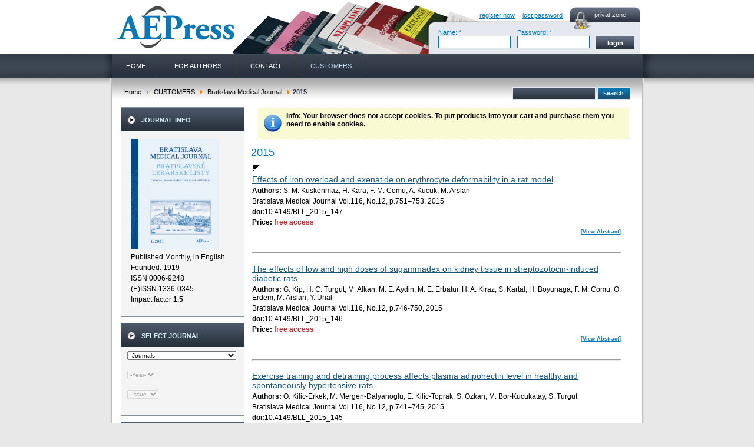

--- FILE ---
content_type: text/html; charset=utf-8
request_url: http://www.elis.sk/index.php?option=com_virtuemart&page=shop.browse&category_id=118&keyword=&manufacturer_id=0&Itemid=12&filter%5Bjournal%5D=&filter%5Byear%5D=&filter%5Bissue%5D=&orderby=product_name&limitstart=0&vmcchk=1&Itemid=12
body_size: 8091
content:
<!DOCTYPE html PUBLIC "-//W3C//DTD XHTML 1.0 Transitional//EN" "https://www.w3.org/TR/xhtml1/DTD/xhtml1-transitional.dtd">
<html xmlns="https://www.w3.org/1999/xhtml" xml:lang="en-gb" lang="en-gb" >
<head>
  <meta http-equiv="content-type" content="text/html; charset=utf-8" />
  <meta name="robots" content="index, follow" />
  <meta name="keywords" content="Acta Virologica, Neoplasma, Endocrine Regulations, General Physiology and Biophysics, Ecology, Cardiology, Building Research Journal, Psychológia a patopsychológia dieťaťa" />
  <meta name="description" content="" />
  <meta name="generator" content="" />
  <title>2015</title>
  <link href="/templates/aepress/favicon.ico" rel="shortcut icon" type="image/x-icon" />
  <script src="https://www.elis.sk/components/com_virtuemart/fetchscript.php?gzip=0&amp;subdir[0]=/js&amp;file[0]=sleight.js&amp;subdir[1]=/js/mootools&amp;file[1]=mootools-release-1.11.js&amp;subdir[2]=/js/mootools&amp;file[2]=mooPrompt.js" type="text/javascript"></script>
  <script type="text/javascript" src="https://www.elis.sk/images/webshop/themes/default/theme.js"></script>
  <script type="text/javascript">var cart_title = "Cart";var ok_lbl="Continue";var cancel_lbl="Cancel";var notice_lbl="Notice";var live_site="https://www.elis.sk";</script>
  <link type="text/css" href="https://www.elis.sk/images/webshop/themes/default/theme.css" rel="stylesheet" />
  <link href="https://www.elis.sk/components/com_virtuemart/fetchscript.php?gzip=0&amp;subdir[0]=/js/mootools&amp;file[0]=mooPrompt.css" type="text/css" rel="stylesheet" />

<link rel="stylesheet" href="/templates/system/css/system.css" type="text/css" />
<link rel="stylesheet" href="/templates/system/css/general.css" type="text/css" />
<link rel="stylesheet" href="/templates/aepress/css/style.css" media="screen" type="text/css" />
<link rel="stylesheet" href="/templates/aepress/css/template.css" media="screen" type="text/css" />
</head>
<body>
<div id="body">

<div id="wrapper">

<div id="top">
<div class="logo">
<h2 class="logo">Aepress.sk</h2><a href="/index.php" title="Aepress.sk"></a>
</div>
<div class="login">
<div class="private">privat zone</div>
<div>
	<form action="https://www.elis.sk/index.php?option=com_user&task=login" method="post" name="login" id="login">
	                   <a style="padding-left:80px" class="log-link" href="/index.php?option=com_virtuemart&amp;page=shop.registration&amp;Itemid=12">register now</a>
		           <a style="padding-left:10px" class="log-link" href="/index.php?option=com_user&amp;view=reset">lost password</a>
			                      <br />
       <table class="login" border="0">
        <tr>
  <td width="38%">Name: *
		<input class="name" type="text" id="username_field" size="12" name="username"/></td>
  <td width="35%">Password: *
		<input type="password" class="name" id="password_field" size="12" name="passwd"/></td>
				<input type="hidden" name="remember" value="yes" />
		   <td width="27%">
		<input type="submit" value="login" class="send" name="login" />
		<input type="hidden" value="login" name="op2" />
		<input type="hidden" value="L2luZGV4LnBocD9wYWdlPWFjY291bnQuaW5kZXgmb3B0aW9uPWNvbV92aXJ0dWVtYXJ0Jkl0ZW1pZD0xJnZtY2Noaz0xJkl0ZW1pZD0xMg==" name="return" />
		<input type="hidden" name="81b21e33e4a26b76aa8ee4453afa20aa" value="1" /></td>
		          </tr>
        </table>
	</form>
</div>

</div>
</div>

<div id="menu">
<ul class="menu-top"><li class="item6"><a href="/index.php?option=com_content&amp;view=frontpage&amp;Itemid=6"><span>HOME</span></a></li><li class="item9"><a href="/index.php?option=com_content&amp;view=category&amp;id=3&amp;Itemid=9"><span>FOR AUTHORS</span></a></li><li class="item7"><a href="/index.php?option=com_content&amp;view=article&amp;id=27&amp;Itemid=7"><span>CONTACT</span></a></li><li id="current" class="active item12"><a href="/index.php?option=com_content&amp;view=article&amp;id=46&amp;Itemid=12"><span>CUSTOMERS</span></a></li></ul>
</div>

<div id="main">
<div id="tab">
<div class="way"><span class="breadcrumbs pathway">
<a href="http://www.elis.sk/" class="pathway">Home</a> <img src="/images/M_images/arrow.png" alt=""  /> <a href="/index.php?option=com_content&amp;view=article&amp;id=46&amp;Itemid=12" class="pathway">CUSTOMERS</a> <img src="/images/M_images/arrow.png" alt=""  /> <a href="/index.php?page=shop.browse&amp;category_id=88&amp;option=com_virtuemart&amp;Itemid=12" class="pathway">Bratislava Medical Journal</a> <img src="/images/M_images/arrow.png" alt=""  /> 2015</span>
</div>
<div class="search">
      <form id="searchForm" action="index.php" method="post" name="searchForm">
        <input class="search_field" name="keyword" id="search_searchword" type="text"/>     
        <input type="hidden" name="page" value="shop.browse"/>
        <input type="hidden" name="vmcchk" value="1"/>
        <input type="hidden" name="Item" value="1"/>
        <input type="hidden" name="option" value="com_virtuemart"/>
        <input class="send2" value="search" id="submit" title="search" type="submit" />
      </form>
</div>
</div>
<!-- tab -->
<div id="left">

		<div class="module">
			<div>
				<div>
					<div>
													<h3>Journal info</h3>
											


<table class="contentpaneopen">
	<tr>
		<td valign="top" ><table border="0"><tbody><tr><td align="left" valign="top"><img src="/images/stories/bll_280.jpg" border="0" width="150" align="left" /> <br /></td><td valign="top" style="font-family: Arial, Helvetica, sans-serif; font-style: normal; font-variant: normal; font-weight: lighter; font-size: 10px; line-height: normal; font-size-adjust: none; font-stretch: normal"><p> </p><br /></td></tr><tr><td><p>Published Monthly, in English<br />Founded: 1919<br />ISSN 0006-9248<br />(E)ISSN 1336-0345 </p><p>Impact factor <strong>1.5 </strong></p></td><td> </td></tr></tbody></table></td>
	</tr>
	<tr>
        <td valign="top" >

       		</td>
     </tr>
</table>
					</div>
				</div>
			</div>
		</div>
	
		<div class="module">
			<div>
				<div>
					<div>
													<h3>Select Journal</h3>
											<form action="index.php" id="filter_form"><select name="filter[journal]" style="font-size:10px;" onchange="document.getElementById('filter_year').value='';document.getElementById('filter_form').submit()"><option value=""> -Journals- </option><option value="88">Bratislava Medical Journal</option><option value="19">Endocrine Regulations</option><option value="12">Ekologia - Ecology</option><option value="26">General Physiology and Biophysics</option><option value="30">Neoplasma</option><option value="1">Acta Virologica</option><option value="37">Studia Psychologica</option><option value="46">Cardiology Letters</option><option value="54">Psychológia a patopsych. dieťaťa</option><option value="64">Kovove Materialy-Metallic Materials</option><option value="73">Slovenská hudba</option><option value="202">2025</option></select><br><br><select id="filter_year" disabled="disabled" style="font-size:10px;"><option value=""> -Year- </option></select><br><br><select disabled="disabled" style="font-size:10px;"><option value=""> -Issue- </option></select><br><br><input type="hidden" name="page" value="shop.browse"><input type="hidden" name="option" value="com_virtuemart"><input type="hidden" name="Itemid" value="1"></form>					</div>
				</div>
			</div>
		</div>
	


		<div class="module">
			<div>
				<div>
					<div>
													<h3>Journals</h3>
											
          <a title="Bratislava Medical Journal" style="display:block;" class="mainlevel" href="/index.php?page=shop.browse&amp;category_id=88&amp;option=com_virtuemart&amp;Itemid=12" >Bratislava Medical Journal</a>
          <a title="2024" style="display:block;" class="sublevel" href="/index.php?page=shop.browse&amp;category_id=194&amp;option=com_virtuemart&amp;Itemid=12" >&nbsp;&nbsp;&nbsp;2024</a>
          <a title="2023" style="display:block;" class="sublevel" href="/index.php?page=shop.browse&amp;category_id=187&amp;option=com_virtuemart&amp;Itemid=12" >&nbsp;&nbsp;&nbsp;2023</a>
          <a title="2022" style="display:block;" class="sublevel" href="/index.php?page=shop.browse&amp;category_id=179&amp;option=com_virtuemart&amp;Itemid=12" >&nbsp;&nbsp;&nbsp;2022</a>
          <a title="2021" style="display:block;" class="sublevel" href="/index.php?page=shop.browse&amp;category_id=171&amp;option=com_virtuemart&amp;Itemid=12" >&nbsp;&nbsp;&nbsp;2021</a>
          <a title="2020" style="display:block;" class="sublevel" href="/index.php?page=shop.browse&amp;category_id=158&amp;option=com_virtuemart&amp;Itemid=12" >&nbsp;&nbsp;&nbsp;2020</a>
          <a title="2019" style="display:block;" class="sublevel" href="/index.php?page=shop.browse&amp;category_id=146&amp;option=com_virtuemart&amp;Itemid=12" >&nbsp;&nbsp;&nbsp;2019</a>
          <a title="2018" style="display:block;" class="sublevel" href="/index.php?page=shop.browse&amp;category_id=142&amp;option=com_virtuemart&amp;Itemid=12" >&nbsp;&nbsp;&nbsp;2018</a>
          <a title="2017" style="display:block;" class="sublevel" href="/index.php?page=shop.browse&amp;category_id=135&amp;option=com_virtuemart&amp;Itemid=12" >&nbsp;&nbsp;&nbsp;2017</a>
          <a title="2016" style="display:block;" class="sublevel" href="/index.php?page=shop.browse&amp;category_id=129&amp;option=com_virtuemart&amp;Itemid=12" >&nbsp;&nbsp;&nbsp;2016</a>
          <a title="2015" style="display:block;font-style:italic;" class="sublevel" href="/index.php?page=shop.browse&amp;category_id=118&amp;option=com_virtuemart&amp;Itemid=12" id="active_menu">&nbsp;&nbsp;&nbsp;2015</a>
          <a title="2014" style="display:block;" class="sublevel" href="/index.php?page=shop.browse&amp;category_id=110&amp;option=com_virtuemart&amp;Itemid=12" >&nbsp;&nbsp;&nbsp;2014</a>
          <a title="2013" style="display:block;" class="sublevel" href="/index.php?page=shop.browse&amp;category_id=103&amp;option=com_virtuemart&amp;Itemid=12" >&nbsp;&nbsp;&nbsp;2013</a>
          <a title="2012" style="display:block;" class="sublevel" href="/index.php?page=shop.browse&amp;category_id=90&amp;option=com_virtuemart&amp;Itemid=12" >&nbsp;&nbsp;&nbsp;2012</a>
          <a title="Ekologia - Ecology" style="display:block;" class="mainlevel" href="/index.php?page=shop.browse&amp;category_id=12&amp;option=com_virtuemart&amp;Itemid=12" >Ekologia - Ecology</a>
          <a title="Endocrine Regulations" style="display:block;" class="mainlevel" href="/index.php?page=shop.browse&amp;category_id=19&amp;option=com_virtuemart&amp;Itemid=12" >Endocrine Regulations</a>
          <a title="General Physiology and Biophysics" style="display:block;" class="mainlevel" href="/index.php?page=shop.browse&amp;category_id=26&amp;option=com_virtuemart&amp;Itemid=12" >General Physiology and Biophysics</a>
          <a title="Neoplasma" style="display:block;" class="mainlevel" href="/index.php?page=shop.browse&amp;category_id=30&amp;option=com_virtuemart&amp;Itemid=12" >Neoplasma</a>
          <a title="Acta Virologica" style="display:block;" class="mainlevel" href="/index.php?page=shop.browse&amp;category_id=1&amp;option=com_virtuemart&amp;Itemid=12" >Acta Virologica</a>
          <a title="Studia Psychologica" style="display:block;" class="mainlevel" href="/index.php?page=shop.browse&amp;category_id=37&amp;option=com_virtuemart&amp;Itemid=12" >Studia Psychologica</a>
          <a title="Cardiology Letters" style="display:block;" class="mainlevel" href="/index.php?page=shop.browse&amp;category_id=46&amp;option=com_virtuemart&amp;Itemid=12" >Cardiology Letters</a>
          <a title="Psychológia a patopsych. dieťaťa" style="display:block;" class="mainlevel" href="/index.php?page=shop.browse&amp;category_id=54&amp;option=com_virtuemart&amp;Itemid=12" >Psychológia a patopsych. dieťaťa</a>
          <a title="Kovove Materialy-Metallic Materials" style="display:block;" class="mainlevel" href="/index.php?page=shop.browse&amp;category_id=64&amp;option=com_virtuemart&amp;Itemid=12" >Kovove Materialy-Metallic Materials</a>
          <a title="Slovenská hudba" style="display:block;" class="mainlevel" href="/index.php?page=shop.browse&amp;category_id=73&amp;option=com_virtuemart&amp;Itemid=12" >Slovenská hudba</a>
          <a title="2025" style="display:block;" class="mainlevel" href="/index.php?page=shop.browse&amp;category_id=202&amp;option=com_virtuemart&amp;Itemid=12" >2025</a><table cellpadding="1" cellspacing="1" border="0" width="100%">
   
</table>
					</div>
				</div>
			</div>
		</div>
	




		<div class="module">
			<div>
				<div>
					<div>
													<h3>Webshop Cart</h3>
											<div class="vmCartModule">    
    <div style="margin: 0 auto;">
    
    Your Cart is currently empty.    </div>
    <hr style="clear: both;" />
<div style="float: left;" >
</div>
<div style="float: right;">
</div>
</div>					</div>
				</div>
			</div>
		</div>
	



</div>
<div id="center">
<div id="right"></div>

<div ><div class="shop_info"><b>Info</b>: Your browser does not accept cookies. To put products into your cart and purchase them you need to enable cookies.<br />
</div></div><div id="vmMainPage">


<div class="buttons_heading">

</div>
<h1>2015 
	</h1>

<div style="text-align:left;">
	</div>

<!-- ORDER BY .... FORM -->
<form action="http://www.elis.sk/index.php" method="get" name="order">


<script type="text/javascript">//<![CDATA[
            document.write('&nbsp;<input type="hidden" name="DescOrderBy" value="DESC" /><a href="javascript: document.order.DescOrderBy.value=\'ASC\'; document.order.submit()"><img src="http://www.elis.sk/images/M_images/sort_desc.png" border="0" alt="Descending order" title="Descending order" width="12" height="12" /></a>');
            //]]></script>
<noscript>
            <select class="inputbox" name="DescOrderBy">
            <option selected="selected" value="DESC">Descending order</option>
            <option  value="ASC">Ascending order</option>
        </select>
        <input class="button" type="submit" value="Submit" />
            </noscript>
    <input type="hidden" name="Itemid" value="12" />
    <input type="hidden" name="option" value="com_virtuemart" />
    <input type="hidden" name="page" value="shop.browse" />
    <input type="hidden" name="category_id" value="118" />
    <input type="hidden" name="manufacturer_id" value="0" />
    <input type="hidden" name="keyword" value="" />
    <input type="hidden" name="keyword1" value="" />
    <input type="hidden" name="keyword2" value="" />
    <input type="hidden" name="filter[journal]" value="" />
    <input type="hidden" name="filter[year]" value="" />
    <input type="hidden" name="filter[issue]" value="" />
    
</form>
<div id="product_list" style="width:100%; float:none;">
<div style="margin-right: 5px; width:98%; float:left;" id="row_69706fe1e66c3"> <table width="100%" cellspacing="0" cellpadding="2" border="0" >
	<tr>
    		<td align="left"></a>  <a style="font-size: 14px; font-weight: normal; color: #175678" href="/index.php?page=shop.product_details&amp;flypage=flypage.tpl&amp;product_id=4511&amp;category_id=118&amp;option=com_virtuemart&amp;Itemid=12">Effects of iron overload and exenatide on erythrocyte deformability in a rat model</a></td>
  	</tr>  
	<tr>
    		<td align="left"><b>Authors:</b> S. M. Kuskonmaz, H. Kara, F. M. Comu, A. Kucuk, M. Arslan</td>
  	</tr>
	<!--<tr>
    		<td align="left">erythrocyte deformability, iron, exenatide.</td>
  	</tr>
  	<tr>
    		<td ><a style="font-size: 11px; font-weight: bold;" href="/index.php?page=shop.product_details&amp;flypage=flypage.tpl&amp;product_id=4511&amp;category_id=118&amp;option=com_virtuemart&amp;Itemid=12">Bratislava Medical Journal Vol.116, No.12, p.751–753, 2015</a></td>
  	</tr>  		
	<tr>
    		<td align="left" nowrap >2015, 116, 12, 751 - 753</td>
  	</tr>-->
  	<tr>
    		<td >Bratislava Medical Journal Vol.116, No.12, p.751–753, 2015</td>
  	</tr>  	
 <tr><td><strong>doi:</strong>10.4149/BLL_2015_147</td></tr> 	

	<tr>
		<td align="left" nowrap >
		<b>Price:</b> <span style="color:#C4292D; font-weight: bold;">free access</span>		</td>
	</tr>	

	<tr>
		<td height="30" valign="top" align="right">
		<a style="font-size: 9px; font-weight: bold;" href="/index.php?page=shop.product_details&amp;flypage=flypage.tpl&amp;product_id=4511&amp;category_id=118&amp;option=com_virtuemart&amp;Itemid=12">[View Abstract]</a>
		</td>
	</tr>
	<tr>
		<td ><hr /></td>
	</tr>
	<tr>
		<td></td>
	</tr>
	<tr>
		<td ></td>
	</tr>
</table>

</div><br class="clr" /><div style="margin-right: 5px; width:98%; float:left;" id="row_69706fe1e6bf7"> <table width="100%" cellspacing="0" cellpadding="2" border="0" >
	<tr>
    		<td align="left"></a>  <a style="font-size: 14px; font-weight: normal; color: #175678" href="/index.php?page=shop.product_details&amp;flypage=flypage.tpl&amp;product_id=4510&amp;category_id=118&amp;option=com_virtuemart&amp;Itemid=12">The effects of low and high doses of sugammadex on kidney tissue in streptozotocin-induced diabetic rats</a></td>
  	</tr>  
	<tr>
    		<td align="left"><b>Authors:</b> G. Kip, H. C. Turgut, M. Alkan, M. E. Aydin, M. E. Erbatur, H. A. Kiraz, S. Kartal, H. Boyunaga, F. M. Comu, O. Erdem, M. Arslan, Y. Unal</td>
  	</tr>
	<!--<tr>
    		<td align="left">sugammadex, streptozotocin, diabetes, renal damage.</td>
  	</tr>
  	<tr>
    		<td ><a style="font-size: 11px; font-weight: bold;" href="/index.php?page=shop.product_details&amp;flypage=flypage.tpl&amp;product_id=4510&amp;category_id=118&amp;option=com_virtuemart&amp;Itemid=12">Bratislava Medical Journal Vol.116, No.12, p.746-750, 2015</a></td>
  	</tr>  		
	<tr>
    		<td align="left" nowrap >2015, 116, 12, 746 - 750</td>
  	</tr>-->
  	<tr>
    		<td >Bratislava Medical Journal Vol.116, No.12, p.746-750, 2015</td>
  	</tr>  	
 <tr><td><strong>doi:</strong>10.4149/BLL_2015_146</td></tr> 	

	<tr>
		<td align="left" nowrap >
		<b>Price:</b> <span style="color:#C4292D; font-weight: bold;">free access</span>		</td>
	</tr>	

	<tr>
		<td height="30" valign="top" align="right">
		<a style="font-size: 9px; font-weight: bold;" href="/index.php?page=shop.product_details&amp;flypage=flypage.tpl&amp;product_id=4510&amp;category_id=118&amp;option=com_virtuemart&amp;Itemid=12">[View Abstract]</a>
		</td>
	</tr>
	<tr>
		<td ><hr /></td>
	</tr>
	<tr>
		<td></td>
	</tr>
	<tr>
		<td ></td>
	</tr>
</table>

</div><br class="clr" /><div style="margin-right: 5px; width:98%; float:left;" id="row_69706fe1e7088"> <table width="100%" cellspacing="0" cellpadding="2" border="0" >
	<tr>
    		<td align="left"></a>  <a style="font-size: 14px; font-weight: normal; color: #175678" href="/index.php?page=shop.product_details&amp;flypage=flypage.tpl&amp;product_id=4509&amp;category_id=118&amp;option=com_virtuemart&amp;Itemid=12">Exercise training and detraining process affects plasma adiponectin level in healthy and spontaneously hypertensive rats</a></td>
  	</tr>  
	<tr>
    		<td align="left"><b>Authors:</b> O. Kilic-Erkek, M. Mergen-Dalyanoglu, E. Kilic-Toprak, S. Ozkan, M. Bor-Kucukatay, S. Turgut</td>
  	</tr>
	<!--<tr>
    		<td align="left">adiponectin, spontaneously hypertensive rats (SHR, blood pressure.</td>
  	</tr>
  	<tr>
    		<td ><a style="font-size: 11px; font-weight: bold;" href="/index.php?page=shop.product_details&amp;flypage=flypage.tpl&amp;product_id=4509&amp;category_id=118&amp;option=com_virtuemart&amp;Itemid=12">Bratislava Medical Journal Vol.116, No.12, p.741–745, 2015</a></td>
  	</tr>  		
	<tr>
    		<td align="left" nowrap >2015, 116, 12, 741 - 745</td>
  	</tr>-->
  	<tr>
    		<td >Bratislava Medical Journal Vol.116, No.12, p.741–745, 2015</td>
  	</tr>  	
 <tr><td><strong>doi:</strong>10.4149/BLL_2015_145</td></tr> 	

	<tr>
		<td align="left" nowrap >
		<b>Price:</b> <span style="color:#C4292D; font-weight: bold;">free access</span>		</td>
	</tr>	

	<tr>
		<td height="30" valign="top" align="right">
		<a style="font-size: 9px; font-weight: bold;" href="/index.php?page=shop.product_details&amp;flypage=flypage.tpl&amp;product_id=4509&amp;category_id=118&amp;option=com_virtuemart&amp;Itemid=12">[View Abstract]</a>
		</td>
	</tr>
	<tr>
		<td ><hr /></td>
	</tr>
	<tr>
		<td></td>
	</tr>
	<tr>
		<td ></td>
	</tr>
</table>

</div><br class="clr" /><div style="margin-right: 5px; width:98%; float:left;" id="row_69706fe1e7536"> <table width="100%" cellspacing="0" cellpadding="2" border="0" >
	<tr>
    		<td align="left"></a>  <a style="font-size: 14px; font-weight: normal; color: #175678" href="/index.php?page=shop.product_details&amp;flypage=flypage.tpl&amp;product_id=4508&amp;category_id=118&amp;option=com_virtuemart&amp;Itemid=12">3′, 4′-dihydroxyflavonol attenuates tissue damage in unilateral testis ischemia-reperfusion in rats</a></td>
  	</tr>  
	<tr>
    		<td align="left"><b>Authors:</b> A. Duman, R. Mogulkoc, A. K. Baltaci, E. Menevse</td>
  	</tr>
	<!--<tr>
    		<td align="left">testis ischemia-reperfusion, 3′,4′-dihydroxyflavonol, rat.</td>
  	</tr>
  	<tr>
    		<td ><a style="font-size: 11px; font-weight: bold;" href="/index.php?page=shop.product_details&amp;flypage=flypage.tpl&amp;product_id=4508&amp;category_id=118&amp;option=com_virtuemart&amp;Itemid=12">Bratislava Medical Journal Vol.116, No.12, p.735–740, 2015</a></td>
  	</tr>  		
	<tr>
    		<td align="left" nowrap >2015, 116, 12, 735 - 740</td>
  	</tr>-->
  	<tr>
    		<td >Bratislava Medical Journal Vol.116, No.12, p.735–740, 2015</td>
  	</tr>  	
 <tr><td><strong>doi:</strong>10.4149/BLL_2015_144</td></tr> 	

	<tr>
		<td align="left" nowrap >
		<b>Price:</b> <span style="color:#C4292D; font-weight: bold;">free access</span>		</td>
	</tr>	

	<tr>
		<td height="30" valign="top" align="right">
		<a style="font-size: 9px; font-weight: bold;" href="/index.php?page=shop.product_details&amp;flypage=flypage.tpl&amp;product_id=4508&amp;category_id=118&amp;option=com_virtuemart&amp;Itemid=12">[View Abstract]</a>
		</td>
	</tr>
	<tr>
		<td ><hr /></td>
	</tr>
	<tr>
		<td></td>
	</tr>
	<tr>
		<td ></td>
	</tr>
</table>

</div><br class="clr" /><div style="margin-right: 5px; width:98%; float:left;" id="row_69706fe1e79bc"> <table width="100%" cellspacing="0" cellpadding="2" border="0" >
	<tr>
    		<td align="left"></a>  <a style="font-size: 14px; font-weight: normal; color: #175678" href="/index.php?page=shop.product_details&amp;flypage=flypage.tpl&amp;product_id=4507&amp;category_id=118&amp;option=com_virtuemart&amp;Itemid=12">Knowledge mapping analysis of Ebola research</a></td>
  	</tr>  
	<tr>
    		<td align="left"><b>Authors:</b> X. Y. Zhao, L. Sheng, T. X. Diao, Y. Zhang, L. Wang, Z. Yanjun</td>
  	</tr>
	<!--<tr>
    		<td align="left">Ebola, visualization, bibliometrics.</td>
  	</tr>
  	<tr>
    		<td ><a style="font-size: 11px; font-weight: bold;" href="/index.php?page=shop.product_details&amp;flypage=flypage.tpl&amp;product_id=4507&amp;category_id=118&amp;option=com_virtuemart&amp;Itemid=12">Bratislava Medical Journal Vol.116, No.12, p.729–734, 2015</a></td>
  	</tr>  		
	<tr>
    		<td align="left" nowrap >2015, 116, 12, 729 - 734</td>
  	</tr>-->
  	<tr>
    		<td >Bratislava Medical Journal Vol.116, No.12, p.729–734, 2015</td>
  	</tr>  	
 <tr><td><strong>doi:</strong>10.4149/BLL_2015_143</td></tr> 	

	<tr>
		<td align="left" nowrap >
		<b>Price:</b> <span style="color:#C4292D; font-weight: bold;">free access</span>		</td>
	</tr>	

	<tr>
		<td height="30" valign="top" align="right">
		<a style="font-size: 9px; font-weight: bold;" href="/index.php?page=shop.product_details&amp;flypage=flypage.tpl&amp;product_id=4507&amp;category_id=118&amp;option=com_virtuemart&amp;Itemid=12">[View Abstract]</a>
		</td>
	</tr>
	<tr>
		<td ><hr /></td>
	</tr>
	<tr>
		<td></td>
	</tr>
	<tr>
		<td ></td>
	</tr>
</table>

</div><br class="clr" /><div style="margin-right: 5px; width:98%; float:left;" id="row_69706fe1e7e44"> <table width="100%" cellspacing="0" cellpadding="2" border="0" >
	<tr>
    		<td align="left"></a>  <a style="font-size: 14px; font-weight: normal; color: #175678" href="/index.php?page=shop.product_details&amp;flypage=flypage.tpl&amp;product_id=4506&amp;category_id=118&amp;option=com_virtuemart&amp;Itemid=12">Biological aspects of appendix pathology: irregular distribution of myenteric ganglia in human appendiceal wall</a></td>
  	</tr>  
	<tr>
    		<td align="left"><b>Authors:</b> E. Kubikova, I. Sivakova, A. Perzelova, H. El Falougy</td>
  	</tr>
	<!--<tr>
    		<td align="left">chronic appendicitis, chronic abdominal pain, myenteric ganglia, neurofilaments, beta III tubulin.</td>
  	</tr>
  	<tr>
    		<td ><a style="font-size: 11px; font-weight: bold;" href="/index.php?page=shop.product_details&amp;flypage=flypage.tpl&amp;product_id=4506&amp;category_id=118&amp;option=com_virtuemart&amp;Itemid=12">Bratislava Medical Journal Vol.116, No.12, p.726–728, 2015</a></td>
  	</tr>  		
	<tr>
    		<td align="left" nowrap >2015, 116, 12, 726 - 728</td>
  	</tr>-->
  	<tr>
    		<td >Bratislava Medical Journal Vol.116, No.12, p.726–728, 2015</td>
  	</tr>  	
 <tr><td><strong>doi:</strong>10.4149/BLL_2015_138</td></tr> 	

	<tr>
		<td align="left" nowrap >
		<b>Price:</b> <span style="color:#C4292D; font-weight: bold;">free access</span>		</td>
	</tr>	

	<tr>
		<td height="30" valign="top" align="right">
		<a style="font-size: 9px; font-weight: bold;" href="/index.php?page=shop.product_details&amp;flypage=flypage.tpl&amp;product_id=4506&amp;category_id=118&amp;option=com_virtuemart&amp;Itemid=12">[View Abstract]</a>
		</td>
	</tr>
	<tr>
		<td ><hr /></td>
	</tr>
	<tr>
		<td></td>
	</tr>
	<tr>
		<td ></td>
	</tr>
</table>

</div><br class="clr" /><div style="margin-right: 5px; width:98%; float:left;" id="row_69706fe1e82ae"> <table width="100%" cellspacing="0" cellpadding="2" border="0" >
	<tr>
    		<td align="left"></a>  <a style="font-size: 14px; font-weight: normal; color: #175678" href="/index.php?page=shop.product_details&amp;flypage=flypage.tpl&amp;product_id=4505&amp;category_id=118&amp;option=com_virtuemart&amp;Itemid=12">Neutrophil-to-lymphocyte ratio is involved in the severity of ankylosing spondylitis</a></td>
  	</tr>  
	<tr>
    		<td align="left"><b>Authors:</b> A. Kucuk, A. U. Uslu, Y. Ugan, S. Bagcaci, A. Y. Karahan, A. Akarmut , A. Sahin, S. Kucuksen</td>
  	</tr>
	<!--<tr>
    		<td align="left">ankylosing spondylitis, BASDAI, disease, neutrophil-to-lymphocyte ratio, severity.</td>
  	</tr>
  	<tr>
    		<td ><a style="font-size: 11px; font-weight: bold;" href="/index.php?page=shop.product_details&amp;flypage=flypage.tpl&amp;product_id=4505&amp;category_id=118&amp;option=com_virtuemart&amp;Itemid=12">Bratislava Medical Journal Vol.116, No.12, p.722-725, 2015</a></td>
  	</tr>  		
	<tr>
    		<td align="left" nowrap >2015, 116, 12, 722 - 725</td>
  	</tr>-->
  	<tr>
    		<td >Bratislava Medical Journal Vol.116, No.12, p.722-725, 2015</td>
  	</tr>  	
 <tr><td><strong>doi:</strong>10.4149/BLL_2015_142</td></tr> 	

	<tr>
		<td align="left" nowrap >
		<b>Price:</b> <span style="color:#C4292D; font-weight: bold;">free access</span>		</td>
	</tr>	

	<tr>
		<td height="30" valign="top" align="right">
		<a style="font-size: 9px; font-weight: bold;" href="/index.php?page=shop.product_details&amp;flypage=flypage.tpl&amp;product_id=4505&amp;category_id=118&amp;option=com_virtuemart&amp;Itemid=12">[View Abstract]</a>
		</td>
	</tr>
	<tr>
		<td ><hr /></td>
	</tr>
	<tr>
		<td></td>
	</tr>
	<tr>
		<td ></td>
	</tr>
</table>

</div><br class="clr" /><div style="margin-right: 5px; width:98%; float:left;" id="row_69706fe1e8750"> <table width="100%" cellspacing="0" cellpadding="2" border="0" >
	<tr>
    		<td align="left"></a>  <a style="font-size: 14px; font-weight: normal; color: #175678" href="/index.php?page=shop.product_details&amp;flypage=flypage.tpl&amp;product_id=4504&amp;category_id=118&amp;option=com_virtuemart&amp;Itemid=12">Application of negative pressure wound therapy in scalp reconstruction</a></td>
  	</tr>  
	<tr>
    		<td align="left"><b>Authors:</b> M. Bohac, K. Mikusz, J. Fedeles Sr.</td>
  	</tr>
	<!--<tr>
    		<td align="left">scalp reconstruction, negative pressure therapy, polymorbidity.</td>
  	</tr>
  	<tr>
    		<td ><a style="font-size: 11px; font-weight: bold;" href="/index.php?page=shop.product_details&amp;flypage=flypage.tpl&amp;product_id=4504&amp;category_id=118&amp;option=com_virtuemart&amp;Itemid=12">Bratislava Medical Journal Vol.116, No.12, p.719–721, 2015</a></td>
  	</tr>  		
	<tr>
    		<td align="left" nowrap >2015, 116, 12, 719 - 721</td>
  	</tr>-->
  	<tr>
    		<td >Bratislava Medical Journal Vol.116, No.12, p.719–721, 2015</td>
  	</tr>  	
 <tr><td><strong>doi:</strong>10.4149/BLL_2015_141</td></tr> 	

	<tr>
		<td align="left" nowrap >
		<b>Price:</b> <span style="color:#C4292D; font-weight: bold;">free access</span>		</td>
	</tr>	

	<tr>
		<td height="30" valign="top" align="right">
		<a style="font-size: 9px; font-weight: bold;" href="/index.php?page=shop.product_details&amp;flypage=flypage.tpl&amp;product_id=4504&amp;category_id=118&amp;option=com_virtuemart&amp;Itemid=12">[View Abstract]</a>
		</td>
	</tr>
	<tr>
		<td ><hr /></td>
	</tr>
	<tr>
		<td></td>
	</tr>
	<tr>
		<td ></td>
	</tr>
</table>

</div><br class="clr" /><div style="margin-right: 5px; width:98%; float:left;" id="row_69706fe1e8bc6"> <table width="100%" cellspacing="0" cellpadding="2" border="0" >
	<tr>
    		<td align="left"></a>  <a style="font-size: 14px; font-weight: normal; color: #175678" href="/index.php?page=shop.product_details&amp;flypage=flypage.tpl&amp;product_id=4503&amp;category_id=118&amp;option=com_virtuemart&amp;Itemid=12">Left ventricular hypertrophy and arterial stiffness in essential hypertension</a></td>
  	</tr>  
	<tr>
    		<td align="left"><b>Authors:</b> C. Yucel, S. Demir, M. Demir, M. Tufenk, K. Nas, F. Molnar, M. Illyes, E. Acarturk</td>
  	</tr>
	<!--<tr>
    		<td align="left">arterial stiffness, hypertension, left ventricular hypertrophy.</td>
  	</tr>
  	<tr>
    		<td ><a style="font-size: 11px; font-weight: bold;" href="/index.php?page=shop.product_details&amp;flypage=flypage.tpl&amp;product_id=4503&amp;category_id=118&amp;option=com_virtuemart&amp;Itemid=12">Bratislava Medical Journal Vol.116, No.12, p.714–718, 2015</a></td>
  	</tr>  		
	<tr>
    		<td align="left" nowrap >2015, 116, 12, 714 - 718</td>
  	</tr>-->
  	<tr>
    		<td >Bratislava Medical Journal Vol.116, No.12, p.714–718, 2015</td>
  	</tr>  	
 <tr><td><strong>doi:</strong>10.4149/BLL_2015_140</td></tr> 	

	<tr>
		<td align="left" nowrap >
		<b>Price:</b> <span style="color:#C4292D; font-weight: bold;">free access</span>		</td>
	</tr>	

	<tr>
		<td height="30" valign="top" align="right">
		<a style="font-size: 9px; font-weight: bold;" href="/index.php?page=shop.product_details&amp;flypage=flypage.tpl&amp;product_id=4503&amp;category_id=118&amp;option=com_virtuemart&amp;Itemid=12">[View Abstract]</a>
		</td>
	</tr>
	<tr>
		<td ><hr /></td>
	</tr>
	<tr>
		<td></td>
	</tr>
	<tr>
		<td ></td>
	</tr>
</table>

</div><br class="clr" /><div style="margin-right: 5px; width:98%; float:left;" id="row_69706fe1e9056"> <table width="100%" cellspacing="0" cellpadding="2" border="0" >
	<tr>
    		<td align="left"></a>  <a style="font-size: 14px; font-weight: normal; color: #175678" href="/index.php?page=shop.product_details&amp;flypage=flypage.tpl&amp;product_id=4502&amp;category_id=118&amp;option=com_virtuemart&amp;Itemid=12">Diagnostic value of TREM-1 and TREM-2 expression in bronchoalveolar lavage fluid in sarcoidosis and other lung diseases</a></td>
  	</tr>  
	<tr>
    		<td align="left"><b>Authors:</b> M. Bucova, M. Suchankova, E. Tibenska, I. Majer, H. Novosadova, S. Urban</td>
  	</tr>
	<!--<tr>
    		<td align="left">asthma bronchiale, bronchoalveolar lavage fluid, lung diseases, sarcoidosis, TREM-1, TREM-2.</td>
  	</tr>
  	<tr>
    		<td ><a style="font-size: 11px; font-weight: bold;" href="/index.php?page=shop.product_details&amp;flypage=flypage.tpl&amp;product_id=4502&amp;category_id=118&amp;option=com_virtuemart&amp;Itemid=12">Bratislava Medical Journal Vol.116, No.12, p.707–713, 2015</a></td>
  	</tr>  		
	<tr>
    		<td align="left" nowrap >2015, 116, 12, 707 - 713</td>
  	</tr>-->
  	<tr>
    		<td >Bratislava Medical Journal Vol.116, No.12, p.707–713, 2015</td>
  	</tr>  	
 <tr><td><strong>doi:</strong>10.4149/BLL_2015_139</td></tr> 	

	<tr>
		<td align="left" nowrap >
		<b>Price:</b> <span style="color:#C4292D; font-weight: bold;">free access</span>		</td>
	</tr>	

	<tr>
		<td height="30" valign="top" align="right">
		<a style="font-size: 9px; font-weight: bold;" href="/index.php?page=shop.product_details&amp;flypage=flypage.tpl&amp;product_id=4502&amp;category_id=118&amp;option=com_virtuemart&amp;Itemid=12">[View Abstract]</a>
		</td>
	</tr>
	<tr>
		<td ><hr /></td>
	</tr>
	<tr>
		<td></td>
	</tr>
	<tr>
		<td ></td>
	</tr>
</table>

</div><br class="clr" /><div style="margin-right: 5px; width:98%; float:left;" id="row_69706fe1e94c8"> <table width="100%" cellspacing="0" cellpadding="2" border="0" >
	<tr>
    		<td align="left"></a>  <a style="font-size: 14px; font-weight: normal; color: #175678" href="/index.php?page=shop.product_details&amp;flypage=flypage.tpl&amp;product_id=4501&amp;category_id=118&amp;option=com_virtuemart&amp;Itemid=12">Bio-behavioral model of aggression in autism spectrum disorders-pilot study</a></td>
  	</tr>  
	<tr>
    		<td align="left"><b>Authors:</b> A. Pivovarciova, S. Hnilicova, D. Ostatnikova, F. C. Mace</td>
  	</tr>
	<!--<tr>
    		<td align="left">autism spectrum disorders, aggression, testosterone, functional behavioral analysis.</td>
  	</tr>
  	<tr>
    		<td ><a style="font-size: 11px; font-weight: bold;" href="/index.php?page=shop.product_details&amp;flypage=flypage.tpl&amp;product_id=4501&amp;category_id=118&amp;option=com_virtuemart&amp;Itemid=12">Bratislava Medical Journal Vol.116, No.12, p.702-706, 2015</a></td>
  	</tr>  		
	<tr>
    		<td align="left" nowrap >2015, 35, 12, 702 - 706</td>
  	</tr>-->
  	<tr>
    		<td >Bratislava Medical Journal Vol.116, No.12, p.702-706, 2015</td>
  	</tr>  	
 <tr><td><strong>doi:</strong>10.4149/BLL_2015_137</td></tr> 	

	<tr>
		<td align="left" nowrap >
		<b>Price:</b> <span style="color:#C4292D; font-weight: bold;">free access</span>		</td>
	</tr>	

	<tr>
		<td height="30" valign="top" align="right">
		<a style="font-size: 9px; font-weight: bold;" href="/index.php?page=shop.product_details&amp;flypage=flypage.tpl&amp;product_id=4501&amp;category_id=118&amp;option=com_virtuemart&amp;Itemid=12">[View Abstract]</a>
		</td>
	</tr>
	<tr>
		<td ><hr /></td>
	</tr>
	<tr>
		<td></td>
	</tr>
	<tr>
		<td ></td>
	</tr>
</table>

</div><br class="clr" /><div style="margin-right: 5px; width:98%; float:left;" id="row_69706fe1e993d"> <table width="100%" cellspacing="0" cellpadding="2" border="0" >
	<tr>
    		<td align="left"></a>  <a style="font-size: 14px; font-weight: normal; color: #175678" href="/index.php?page=shop.product_details&amp;flypage=flypage.tpl&amp;product_id=4500&amp;category_id=118&amp;option=com_virtuemart&amp;Itemid=12">Monitoring of hands movement trajectories in the field of laparoscopic and endoscopic surgeries and options in the clinical practice</a></td>
  	</tr>  
	<tr>
    		<td align="left"><b>Authors:</b> A. Skoda, M. Cambal, P. Labas, M. Zemanova, A. Bolgacova</td>
  	</tr>
	<!--<tr>
    		<td align="left">hands movement trajectories, laparoscopic surgery, endoscopic surgeries.</td>
  	</tr>
  	<tr>
    		<td ><a style="font-size: 11px; font-weight: bold;" href="/index.php?page=shop.product_details&amp;flypage=flypage.tpl&amp;product_id=4500&amp;category_id=118&amp;option=com_virtuemart&amp;Itemid=12">Bratislava Medical Journal Vol.116, No.12, p.699–701, 2015</a></td>
  	</tr>  		
	<tr>
    		<td align="left" nowrap >2015, 116, 12, 699 - 701</td>
  	</tr>-->
  	<tr>
    		<td >Bratislava Medical Journal Vol.116, No.12, p.699–701, 2015</td>
  	</tr>  	
 <tr><td><strong>doi:</strong>10.4149/BLL_2015_136</td></tr> 	

	<tr>
		<td align="left" nowrap >
		<b>Price:</b> <span style="color:#C4292D; font-weight: bold;">free access</span>		</td>
	</tr>	

	<tr>
		<td height="30" valign="top" align="right">
		<a style="font-size: 9px; font-weight: bold;" href="/index.php?page=shop.product_details&amp;flypage=flypage.tpl&amp;product_id=4500&amp;category_id=118&amp;option=com_virtuemart&amp;Itemid=12">[View Abstract]</a>
		</td>
	</tr>
	<tr>
		<td ><hr /></td>
	</tr>
	<tr>
		<td></td>
	</tr>
	<tr>
		<td ></td>
	</tr>
</table>

</div><br class="clr" /><div style="margin-right: 5px; width:98%; float:left;" id="row_69706fe1e9dd0"> <table width="100%" cellspacing="0" cellpadding="2" border="0" >
	<tr>
    		<td align="left"></a>  <a style="font-size: 14px; font-weight: normal; color: #175678" href="/index.php?page=shop.product_details&amp;flypage=flypage.tpl&amp;product_id=4454&amp;category_id=118&amp;option=com_virtuemart&amp;Itemid=12">Effects of tomato pulp on hepatic steatosis in the rats fed with high fat diet</a></td>
  	</tr>  
	<tr>
    		<td align="left"><b>Authors:</b> D. Mohajeri, A. Monadi</td>
  	</tr>
	<!--<tr>
    		<td align="left">high fat diet, Solanumlycopersicum L., hepatic steatosis, rat</td>
  	</tr>
  	<tr>
    		<td ><a style="font-size: 11px; font-weight: bold;" href="/index.php?page=shop.product_details&amp;flypage=flypage.tpl&amp;product_id=4454&amp;category_id=118&amp;option=com_virtuemart&amp;Itemid=12">Bratislava Medical Journal Vol.116, No.11, p.689–694, 2015</a></td>
  	</tr>  		
	<tr>
    		<td align="left" nowrap >2015, 116, 11, 689 - 694</td>
  	</tr>-->
  	<tr>
    		<td >Bratislava Medical Journal Vol.116, No.11, p.689–694, 2015</td>
  	</tr>  	
 <tr><td><strong>doi:</strong>10.4149/BLL_2015_135</td></tr> 	

	<tr>
		<td align="left" nowrap >
		<b>Price:</b> <span style="color:#C4292D; font-weight: bold;">free access</span>		</td>
	</tr>	

	<tr>
		<td height="30" valign="top" align="right">
		<a style="font-size: 9px; font-weight: bold;" href="/index.php?page=shop.product_details&amp;flypage=flypage.tpl&amp;product_id=4454&amp;category_id=118&amp;option=com_virtuemart&amp;Itemid=12">[View Abstract]</a>
		</td>
	</tr>
	<tr>
		<td ><hr /></td>
	</tr>
	<tr>
		<td></td>
	</tr>
	<tr>
		<td ></td>
	</tr>
</table>

</div><br class="clr" /><div style="margin-right: 5px; width:98%; float:left;" id="row_69706fe1ea24f"> <table width="100%" cellspacing="0" cellpadding="2" border="0" >
	<tr>
    		<td align="left"></a>  <a style="font-size: 14px; font-weight: normal; color: #175678" href="/index.php?page=shop.product_details&amp;flypage=flypage.tpl&amp;product_id=4453&amp;category_id=118&amp;option=com_virtuemart&amp;Itemid=12">Sodium hydrosulphide against renal ischemia/reperfusion and the possible contribution of nitric oxide in adult male Albino rats</a></td>
  	</tr>  
	<tr>
    		<td align="left"><b>Authors:</b> M. Y. Ibrahim, N. M. Aziz, M. Y. Kamel, R. A. Rifaai</td>
  	</tr>
	<!--<tr>
    		<td align="left">Hydrogen sulfide, ischemia/reperfusion injury, nitric oxide, tumor necrosis factor α, malondialdehyde, total antioxidant capacities.</td>
  	</tr>
  	<tr>
    		<td ><a style="font-size: 11px; font-weight: bold;" href="/index.php?page=shop.product_details&amp;flypage=flypage.tpl&amp;product_id=4453&amp;category_id=118&amp;option=com_virtuemart&amp;Itemid=12">Bratislava Medical Journal Vol.116, No.11, p.681–688, 2015</a></td>
  	</tr>  		
	<tr>
    		<td align="left" nowrap >2015, 116, 11, 681 - 688</td>
  	</tr>-->
  	<tr>
    		<td >Bratislava Medical Journal Vol.116, No.11, p.681–688, 2015</td>
  	</tr>  	
 <tr><td><strong>doi:</strong>10.4149/BLL_2015_133</td></tr> 	

	<tr>
		<td align="left" nowrap >
		<b>Price:</b> <span style="color:#C4292D; font-weight: bold;">free access</span>		</td>
	</tr>	

	<tr>
		<td height="30" valign="top" align="right">
		<a style="font-size: 9px; font-weight: bold;" href="/index.php?page=shop.product_details&amp;flypage=flypage.tpl&amp;product_id=4453&amp;category_id=118&amp;option=com_virtuemart&amp;Itemid=12">[View Abstract]</a>
		</td>
	</tr>
	<tr>
		<td ><hr /></td>
	</tr>
	<tr>
		<td></td>
	</tr>
	<tr>
		<td ></td>
	</tr>
</table>

</div><br class="clr" /><div style="margin-right: 5px; width:98%; float:left;" id="row_69706fe1ea6ce"> <table width="100%" cellspacing="0" cellpadding="2" border="0" >
	<tr>
    		<td align="left"></a>  <a style="font-size: 14px; font-weight: normal; color: #175678" href="/index.php?page=shop.product_details&amp;flypage=flypage.tpl&amp;product_id=4452&amp;category_id=118&amp;option=com_virtuemart&amp;Itemid=12">Effects of resveratrol on methotrexate-induced intestinal injury</a></td>
  	</tr>  
	<tr>
    		<td align="left"><b>Authors:</b> E. Yulug, S. Turedi, A. Alver, S. Turedi, C. Kahraman</td>
  	</tr>
	<!--<tr>
    		<td align="left">RES treatment may ameliorate MTX induced small intestine damage especially at histopathological level (Tab. 2, Fig. 2, Ref. 41).</td>
  	</tr>
  	<tr>
    		<td ><a style="font-size: 11px; font-weight: bold;" href="/index.php?page=shop.product_details&amp;flypage=flypage.tpl&amp;product_id=4452&amp;category_id=118&amp;option=com_virtuemart&amp;Itemid=12">Bratislava Medical Journal Vol.116, No.11, p.676–680, 2015</a></td>
  	</tr>  		
	<tr>
    		<td align="left" nowrap >2015, 116, 11, 676 - 680</td>
  	</tr>-->
  	<tr>
    		<td >Bratislava Medical Journal Vol.116, No.11, p.676–680, 2015</td>
  	</tr>  	
 <tr><td><strong>doi:</strong>10.4149/BLL_2015_132</td></tr> 	

	<tr>
		<td align="left" nowrap >
		<b>Price:</b> <span style="color:#C4292D; font-weight: bold;">free access</span>		</td>
	</tr>	

	<tr>
		<td height="30" valign="top" align="right">
		<a style="font-size: 9px; font-weight: bold;" href="/index.php?page=shop.product_details&amp;flypage=flypage.tpl&amp;product_id=4452&amp;category_id=118&amp;option=com_virtuemart&amp;Itemid=12">[View Abstract]</a>
		</td>
	</tr>
	<tr>
		<td ><hr /></td>
	</tr>
	<tr>
		<td></td>
	</tr>
	<tr>
		<td ></td>
	</tr>
</table>

</div><br class="clr" /><div style="margin-right: 5px; width:98%; float:left;" id="row_69706fe1eab2d"> <table width="100%" cellspacing="0" cellpadding="2" border="0" >
	<tr>
    		<td align="left"></a>  <a style="font-size: 14px; font-weight: normal; color: #175678" href="/index.php?page=shop.product_details&amp;flypage=flypage.tpl&amp;product_id=4451&amp;category_id=118&amp;option=com_virtuemart&amp;Itemid=12">Chylothorax – multidisciplinary solution</a></td>
  	</tr>  
	<tr>
    		<td align="left"><b>Authors:</b> K. Kovacicova, N. Omran, K. Habalova, K. Kaltofen</td>
  	</tr>
	<!--<tr>
    		<td align="left">chest trauma, chylothorax, thoracic vertebrae fracture, ductus thoracicus.</td>
  	</tr>
  	<tr>
    		<td ><a style="font-size: 11px; font-weight: bold;" href="/index.php?page=shop.product_details&amp;flypage=flypage.tpl&amp;product_id=4451&amp;category_id=118&amp;option=com_virtuemart&amp;Itemid=12">Bratislava Medical Journal Vol.116, No.11, p.674–675, 2015</a></td>
  	</tr>  		
	<tr>
    		<td align="left" nowrap >2015, 116, 11, 674 - 675</td>
  	</tr>-->
  	<tr>
    		<td >Bratislava Medical Journal Vol.116, No.11, p.674–675, 2015</td>
  	</tr>  	
 <tr><td><strong>doi:</strong>10.4149/BLL_2015_131</td></tr> 	

	<tr>
		<td align="left" nowrap >
		<b>Price:</b> <span style="color:#C4292D; font-weight: bold;">free access</span>		</td>
	</tr>	

	<tr>
		<td height="30" valign="top" align="right">
		<a style="font-size: 9px; font-weight: bold;" href="/index.php?page=shop.product_details&amp;flypage=flypage.tpl&amp;product_id=4451&amp;category_id=118&amp;option=com_virtuemart&amp;Itemid=12">[View Abstract]</a>
		</td>
	</tr>
	<tr>
		<td ><hr /></td>
	</tr>
	<tr>
		<td></td>
	</tr>
	<tr>
		<td ></td>
	</tr>
</table>

</div><br class="clr" /><div style="margin-right: 5px; width:98%; float:left;" id="row_69706fe1eafb0"> <table width="100%" cellspacing="0" cellpadding="2" border="0" >
	<tr>
    		<td align="left"></a>  <a style="font-size: 14px; font-weight: normal; color: #175678" href="/index.php?page=shop.product_details&amp;flypage=flypage.tpl&amp;product_id=4450&amp;category_id=118&amp;option=com_virtuemart&amp;Itemid=12">Maggot therapy in treatment of a complex hand injury complicated by mycotic infection</a></td>
  	</tr>  
	<tr>
    		<td align="left"><b>Authors:</b> M. Bohac, M. Cambal, R. Zamborsky, P. Takac, J. Fedeles Sr</td>
  	</tr>
	<!--<tr>
    		<td align="left">maggot debridement therapy, negative pressure therapy, complex hand injuries, mycotic infection.</td>
  	</tr>
  	<tr>
    		<td ><a style="font-size: 11px; font-weight: bold;" href="/index.php?page=shop.product_details&amp;flypage=flypage.tpl&amp;product_id=4450&amp;category_id=118&amp;option=com_virtuemart&amp;Itemid=12">Bratislava Medical Journal Vol.116, No.11, p.671–673, 2015</a></td>
  	</tr>  		
	<tr>
    		<td align="left" nowrap >2015, 116, 11, 671 - 673</td>
  	</tr>-->
  	<tr>
    		<td >Bratislava Medical Journal Vol.116, No.11, p.671–673, 2015</td>
  	</tr>  	
 <tr><td><strong>doi:</strong>10.4149/BLL_2015_128</td></tr> 	

	<tr>
		<td align="left" nowrap >
		<b>Price:</b> <span style="color:#C4292D; font-weight: bold;">free access</span>		</td>
	</tr>	

	<tr>
		<td height="30" valign="top" align="right">
		<a style="font-size: 9px; font-weight: bold;" href="/index.php?page=shop.product_details&amp;flypage=flypage.tpl&amp;product_id=4450&amp;category_id=118&amp;option=com_virtuemart&amp;Itemid=12">[View Abstract]</a>
		</td>
	</tr>
	<tr>
		<td ><hr /></td>
	</tr>
	<tr>
		<td></td>
	</tr>
	<tr>
		<td ></td>
	</tr>
</table>

</div><br class="clr" /><div style="margin-right: 5px; width:98%; float:left;" id="row_69706fe1eb427"> <table width="100%" cellspacing="0" cellpadding="2" border="0" >
	<tr>
    		<td align="left"></a>  <a style="font-size: 14px; font-weight: normal; color: #175678" href="/index.php?page=shop.product_details&amp;flypage=flypage.tpl&amp;product_id=4449&amp;category_id=118&amp;option=com_virtuemart&amp;Itemid=12">Surgical treatment of gastric cancer</a></td>
  	</tr>  
	<tr>
    		<td align="left"><b>Authors:</b> D. Smid, T. Skalicky, J. Dolezal, D. Kubackova, J. Fichtl</td>
  	</tr>
	<!--<tr>
    		<td align="left">gastric cancer, total gastrectomy, gastric resection, stent, personalized treatment.</td>
  	</tr>
  	<tr>
    		<td ><a style="font-size: 11px; font-weight: bold;" href="/index.php?page=shop.product_details&amp;flypage=flypage.tpl&amp;product_id=4449&amp;category_id=118&amp;option=com_virtuemart&amp;Itemid=12">Bratislava Medical Journal Vol.116, No.11, p.666–670, 2015</a></td>
  	</tr>  		
	<tr>
    		<td align="left" nowrap >2015, 116, 11, 666 - 670</td>
  	</tr>-->
  	<tr>
    		<td >Bratislava Medical Journal Vol.116, No.11, p.666–670, 2015</td>
  	</tr>  	
 <tr><td><strong>doi:</strong>10.4149/BLL_2015_129</td></tr> 	

	<tr>
		<td align="left" nowrap >
		<b>Price:</b> <span style="color:#C4292D; font-weight: bold;">free access</span>		</td>
	</tr>	

	<tr>
		<td height="30" valign="top" align="right">
		<a style="font-size: 9px; font-weight: bold;" href="/index.php?page=shop.product_details&amp;flypage=flypage.tpl&amp;product_id=4449&amp;category_id=118&amp;option=com_virtuemart&amp;Itemid=12">[View Abstract]</a>
		</td>
	</tr>
	<tr>
		<td ><hr /></td>
	</tr>
	<tr>
		<td></td>
	</tr>
	<tr>
		<td ></td>
	</tr>
</table>

</div><br class="clr" /><div style="margin-right: 5px; width:98%; float:left;" id="row_69706fe1eb8c1"> <table width="100%" cellspacing="0" cellpadding="2" border="0" >
	<tr>
    		<td align="left"></a>  <a style="font-size: 14px; font-weight: normal; color: #175678" href="/index.php?page=shop.product_details&amp;flypage=flypage.tpl&amp;product_id=4447&amp;category_id=118&amp;option=com_virtuemart&amp;Itemid=12">Plasma oxytocin levels are reduced in Slovak autistic boys</a></td>
  	</tr>  
	<tr>
    		<td align="left"><b>Authors:</b> S. Lakatosova, J. Bakos, A. Pivovarciova, V. Husarova, J. Durdiakova, Z. Bacova, A. Kubranska, K. Babinska, D. Ostatnikova</td>
  	</tr>
	<!--<tr>
    		<td align="left">autism, oxytocin, social deficits</td>
  	</tr>
  	<tr>
    		<td ><a style="font-size: 11px; font-weight: bold;" href="/index.php?page=shop.product_details&amp;flypage=flypage.tpl&amp;product_id=4447&amp;category_id=118&amp;option=com_virtuemart&amp;Itemid=12">Bratislava Medical Journal Vol.116, No.11, p.659-661, 2015</a></td>
  	</tr>  		
	<tr>
    		<td align="left" nowrap >2015, 116, 11, 659 - 661</td>
  	</tr>-->
  	<tr>
    		<td >Bratislava Medical Journal Vol.116, No.11, p.659-661, 2015</td>
  	</tr>  	
 <tr><td><strong>doi:</strong>10.4149/BLL_2015_127</td></tr> 	

	<tr>
		<td align="left" nowrap >
		<b>Price:</b> <span style="color:#C4292D; font-weight: bold;">free access</span>		</td>
	</tr>	

	<tr>
		<td height="30" valign="top" align="right">
		<a style="font-size: 9px; font-weight: bold;" href="/index.php?page=shop.product_details&amp;flypage=flypage.tpl&amp;product_id=4447&amp;category_id=118&amp;option=com_virtuemart&amp;Itemid=12">[View Abstract]</a>
		</td>
	</tr>
	<tr>
		<td ><hr /></td>
	</tr>
	<tr>
		<td></td>
	</tr>
	<tr>
		<td ></td>
	</tr>
</table>

</div><br class="clr" /><div style="margin-right: 5px; width:98%; float:left;" id="row_69706fe1ebd1c"> <table width="100%" cellspacing="0" cellpadding="2" border="0" >
	<tr>
    		<td align="left"></a>  <a style="font-size: 14px; font-weight: normal; color: #175678" href="/index.php?page=shop.product_details&amp;flypage=flypage.tpl&amp;product_id=4446&amp;category_id=118&amp;option=com_virtuemart&amp;Itemid=12">The association of neutrophil to lymphocyte ratio with presence and severity of obstructive sleep apnea</a></td>
  	</tr>  
	<tr>
    		<td align="left"><b>Authors:</b> M. Sunbul, E. A. Sunbul, B. Kanar, O. Yanartas, S. Aydin, A. Bacak, H. Gulec, I. Sari</td>
  	</tr>
	<!--<tr>
    		<td align="left">inflammation, cardiovascular risk, neutrophil to lymphocyte ratio, obstructive sleep apnea</td>
  	</tr>
  	<tr>
    		<td ><a style="font-size: 11px; font-weight: bold;" href="/index.php?page=shop.product_details&amp;flypage=flypage.tpl&amp;product_id=4446&amp;category_id=118&amp;option=com_virtuemart&amp;Itemid=12">Bratislava Medical Journal Vol.116, No.11, p.654–658, 2015</a></td>
  	</tr>  		
	<tr>
    		<td align="left" nowrap >2015, 116, 11, 654 - 658</td>
  	</tr>-->
  	<tr>
    		<td >Bratislava Medical Journal Vol.116, No.11, p.654–658, 2015</td>
  	</tr>  	
 <tr><td><strong>doi:</strong>10.4149/BLL_2015_125</td></tr> 	

	<tr>
		<td align="left" nowrap >
		<b>Price:</b> <span style="color:#C4292D; font-weight: bold;">free access</span>		</td>
	</tr>	

	<tr>
		<td height="30" valign="top" align="right">
		<a style="font-size: 9px; font-weight: bold;" href="/index.php?page=shop.product_details&amp;flypage=flypage.tpl&amp;product_id=4446&amp;category_id=118&amp;option=com_virtuemart&amp;Itemid=12">[View Abstract]</a>
		</td>
	</tr>
	<tr>
		<td ><hr /></td>
	</tr>
	<tr>
		<td></td>
	</tr>
	<tr>
		<td ></td>
	</tr>
</table>

</div><br class="clr" /></div>
<br class="clr" />
<!-- BEGIN PAGE NAVIGATION -->
<div align="center">
	<ul class="pagination">
<li><span class="pagenav">&laquo;&laquo; Start</span></li>
<li><span class="pagenav">&laquo; Prev</span></li>
<li><span class="pagenav"> 1 </span></li>
<li><a href="/index.php?option=com_virtuemart&amp;page=shop.browse&amp;category_id=118&amp;keyword=&amp;manufacturer_id=0&amp;Itemid=12&amp;filter[journal]=&amp;filter[year]=&amp;filter[issue]=&amp;orderby=product_name&amp;limitstart=20" class="pagenav"><strong>2</strong></a></li>
<li><a href="/index.php?option=com_virtuemart&amp;page=shop.browse&amp;category_id=118&amp;keyword=&amp;manufacturer_id=0&amp;Itemid=12&amp;filter[journal]=&amp;filter[year]=&amp;filter[issue]=&amp;orderby=product_name&amp;limitstart=40" class="pagenav"><strong>3</strong></a></li>
<li><a href="/index.php?option=com_virtuemart&amp;page=shop.browse&amp;category_id=118&amp;keyword=&amp;manufacturer_id=0&amp;Itemid=12&amp;filter[journal]=&amp;filter[year]=&amp;filter[issue]=&amp;orderby=product_name&amp;limitstart=60" class="pagenav"><strong>4</strong></a></li>
<li><a href="/index.php?option=com_virtuemart&amp;page=shop.browse&amp;category_id=118&amp;keyword=&amp;manufacturer_id=0&amp;Itemid=12&amp;filter[journal]=&amp;filter[year]=&amp;filter[issue]=&amp;orderby=product_name&amp;limitstart=80" class="pagenav"><strong>5</strong></a></li>
<li><a href="/index.php?option=com_virtuemart&amp;page=shop.browse&amp;category_id=118&amp;keyword=&amp;manufacturer_id=0&amp;Itemid=12&amp;filter[journal]=&amp;filter[year]=&amp;filter[issue]=&amp;orderby=product_name&amp;limitstart=100" class="pagenav"><strong>6</strong></a></li>
<li><a href="/index.php?option=com_virtuemart&amp;page=shop.browse&amp;category_id=118&amp;keyword=&amp;manufacturer_id=0&amp;Itemid=12&amp;filter[journal]=&amp;filter[year]=&amp;filter[issue]=&amp;orderby=product_name&amp;limitstart=120" class="pagenav"><strong>7</strong></a></li>
<li><a href="/index.php?option=com_virtuemart&amp;page=shop.browse&amp;category_id=118&amp;keyword=&amp;manufacturer_id=0&amp;Itemid=12&amp;filter[journal]=&amp;filter[year]=&amp;filter[issue]=&amp;orderby=product_name&amp;limitstart=140" class="pagenav"><strong>8</strong></a></li>
<li><a href="/index.php?option=com_virtuemart&amp;page=shop.browse&amp;category_id=118&amp;keyword=&amp;manufacturer_id=0&amp;Itemid=12&amp;filter[journal]=&amp;filter[year]=&amp;filter[issue]=&amp;orderby=product_name&amp;limitstart=20" class="pagenav" title="Next"> Next &raquo;</a></li>
<li><a href="/index.php?option=com_virtuemart&amp;page=shop.browse&amp;category_id=118&amp;keyword=&amp;manufacturer_id=0&amp;Itemid=12&amp;filter[journal]=&amp;filter[year]=&amp;filter[issue]=&amp;orderby=product_name&amp;limitstart=140" class="pagenav" title="End"> End &raquo;&raquo;</a></li>
</ul>			<br/><br/>
		<form action="http://www.elis.sk/index.php?option=com_virtuemart&amp;page=shop.browse&amp;category_id=118&amp;keyword=&amp;manufacturer_id=0&amp;Itemid=12&amp;filter[journal]=&amp;filter[year]=&amp;filter[issue]=&amp;orderby=product_name" method="post">
			Display #&nbsp;&nbsp;
			<select class="inputbox" name="limit" size="1"  onchange="location.href=this.value">
<option value="/index.php?option=com_virtuemart&amp;page=shop.browse&amp;category_id=118&amp;keyword=&amp;manufacturer_id=0&amp;Itemid=12&amp;filter[journal]=&amp;filter[year]=&amp;filter[issue]=&amp;orderby=product_name&amp;limitstart=0&amp;limit=5" >5</option>
<option value="/index.php?option=com_virtuemart&amp;page=shop.browse&amp;category_id=118&amp;keyword=&amp;manufacturer_id=0&amp;Itemid=12&amp;filter[journal]=&amp;filter[year]=&amp;filter[issue]=&amp;orderby=product_name&amp;limitstart=0&amp;limit=10" >10</option>
<option value="/index.php?option=com_virtuemart&amp;page=shop.browse&amp;category_id=118&amp;keyword=&amp;manufacturer_id=0&amp;Itemid=12&amp;filter[journal]=&amp;filter[year]=&amp;filter[issue]=&amp;orderby=product_name&amp;limitstart=0&amp;limit=15" >15</option>
<option value="/index.php?option=com_virtuemart&amp;page=shop.browse&amp;category_id=118&amp;keyword=&amp;manufacturer_id=0&amp;Itemid=12&amp;filter[journal]=&amp;filter[year]=&amp;filter[issue]=&amp;orderby=product_name&amp;limitstart=0&amp;limit=20" selected="selected">20</option>
<option value="/index.php?option=com_virtuemart&amp;page=shop.browse&amp;category_id=118&amp;keyword=&amp;manufacturer_id=0&amp;Itemid=12&amp;filter[journal]=&amp;filter[year]=&amp;filter[issue]=&amp;orderby=product_name&amp;limitstart=0&amp;limit=25" >25</option>
<option value="/index.php?option=com_virtuemart&amp;page=shop.browse&amp;category_id=118&amp;keyword=&amp;manufacturer_id=0&amp;Itemid=12&amp;filter[journal]=&amp;filter[year]=&amp;filter[issue]=&amp;orderby=product_name&amp;limitstart=0&amp;limit=30" >30</option>
<option value="/index.php?option=com_virtuemart&amp;page=shop.browse&amp;category_id=118&amp;keyword=&amp;manufacturer_id=0&amp;Itemid=12&amp;filter[journal]=&amp;filter[year]=&amp;filter[issue]=&amp;orderby=product_name&amp;limitstart=0&amp;limit=50" >50</option>
</select>

<input type="hidden" name="limitstart" value="0" />			
			<noscript><input class="button" type="submit" value="Submit" /></noscript>
		
		</form>
	Results 1 - 20 of 143</div>
<!-- END PAGE NAVIGATION -->
<div id="statusBox" style="text-align:center;display:none;visibility:hidden;"></div></div>

</div>
<!-- center -->
</div>
<!-- main -->

<div class="cleaner"></div>

</div>
<!-- wrapper -->

</div>
<!-- body -->

<div id="bottom">
<div class="bottom"><p>© AEPress s.r.o<br />
Copyright notice: For any permission to reproduce, archive or otherwise use the documents in the ELiS, please contact AEP.</p></div>
</div>



</body>
</html>


--- FILE ---
content_type: text/css
request_url: http://www.elis.sk/templates/aepress/css/template.css
body_size: 1607
content:
/*  jadro cms  */
td.contentheading, h1, h3 {
	font-family: "Trebuchet MS", "Lucida Sans Unicode", Arial, sans-serif;
	font-size: 18px;
	color: #027abb;
/*	padding-top: 5px;
	padding-bottom: 5px;*/
	margin-bottom: 10px;
	font-weight: normal;
}
td.contentheading a:hover {
	text-decoration: none;
}
a.contentpagetitle,
a.contentpagetitle:visited {
	color: #027abb;
	text-decoration: none;
}
a.contentpagetitle:hover {
	text-decoration: underline;
}
.componentheading {
	font-family: "Trebuchet MS", "Lucida Sans Unicode", Arial, sans-serif;
	font-size: 12px;
	font-weight: bold;
	color: #333;
	padding-bottom: 5px;
}
table.contentpaneopen {
}
.createdate,
.modifydate {
	font-size: 11px;
	color: #666;
}
a.readon,
a.readon:visited {
	background-image: url(../images/readmore.png);
	font-size: 11px;
	color: #FFFFFF;
	line-height: 21px;
	text-decoration: none;
	text-align: center;
	display: block;
	height: 21px;
	width: 80px;
	background-repeat: repeat-x;
/*	margin-top: 7px;*/
	float: right;
}
a.readon:hover {
	text-decoration: underline;
}
.small {
	font-size: 11px;
	color: #333;
}
.inputbox,
.button {
	margin-top: 5px;
	margin-bottom: 5px;
}
span.highlight {
	background-color:#d2d2d2;
}
span.article_separator {
	height: 5px;
	display: block;
	margin-bottom: 10px;
	margin-top: 10px;
	border-bottom-width: 1px;
	border-bottom-style: solid;
	border-bottom-color: #879ba3;
	clear: both;
}
span.breadcrumbs {
}
a.pathway,
a.pathway:visited {
	color: #000000;
	padding-right: 3px;
	padding-left: 3px;
}
/* content tables */
td.sectiontableheader {
  background: #efefef;
  color: #333;
  font-weight: bold;
  padding: 4px;
  border-right: 1px solid #fff;
}
tr.sectiontableentry0 td,
tr.sectiontableentry1 td,
tr.sectiontableentry2 td {
	padding: 4px;
	border-bottom-width: 1px;
	border-bottom-style: solid;
	border-bottom-color: #f0f0f0;
	line-height: 20px;
}
td.sectiontableentry0,
td.sectiontableentry1,
td.sectiontableentry2 {
  padding: 3px;
}
/* content styles */
table.contentpaneopen, table.contentpane {
	margin: 0;
	padding: 0;
	width: auto;
}
table.contentpaneopen li {
	margin-bottom: 5px;
}
div.message {
	font-family : "Trebuchet MS", Arial, Helvetica, sans-serif;
	font-weight: bold;
	font-size : 14px;
	color : #c30;
	text-align: center;
	width: auto;
	background-color: #f9f9f9;
	border: solid 1px #d5d5d5;
	margin: 3px 0px 10px;
	padding: 3px 20px;
}
/* Banners module */

/* Default skyscraper style */
.bannergroup {
}
.banneritem img {
	display: block;
	margin-left: auto;
	margin-right: auto;
}
/* Text advert style */

.banneritem_text {
	padding: 4px;
	font-size: 11px;
}
.bannerfooter_text {
	padding: 4px;
	font-size: 11px;
	background-color: #F7F7F7;
	text-align: right;
}
/* System Messages */
/* see system general.css */

.pagination span { padding: 2px; }
.pagination a    { padding: 2px; }

/* Polls */
.pollstableborder td {
	text-align: left;
}

/* WebLinks */
span.description {
	display:block;
	padding-left: 30px;
}

/* Frontend Editing*/
fieldset {
	border: 1px solid #879ba3;
	margin-top: 15px;
	padding: 15px;
}

legend {
	margin: 0;
	padding: 0 10px;
}

td.key {
	border-bottom:1px solid #eee;
	color: #666;
}

/* mainmenu */
a.mainlevel,
a.mainlevel:visited {
	color: #000000;
	text-decoration: none;
	font-size: 11px;
	line-height: 26px;
	font-style: normal!important;
	background-color: #e6e6e6;
	border-bottom-width: 1px;
	border-bottom-style: solid;
	border-bottom-color: #FFFFFF;
	height: 26px;
	margin-left:-10px;
    margin-right:-10px;
	padding-left: 12px;
	display: block;
}
a.mainlevel:hover {
	text-decoration: none;
	color: #FFFFFF;
	background-color: #527c9f;
}
a.sublevel,
a.sublevel:visited {
	color: #0079bc;
	text-decoration: none;
	font-size: 11px;
	border-bottom: solid 1px #f4f4f4;
    border-top: solid 1px #f4f4f4;
	font-weight: normal;
	margin-left:-10px;
    margin-right:-10px;
	display: block;
	line-height: 1.8em;
	font-style: normal!important;
	padding-left: 15px;
}
a.sublevel:hover {
	color: #000;
	background-color: #e6e6e6;
	text-decoration: none;
	border-bottom: solid 1px #7f97a4;
    border-top: solid 1px #7f97a4;
}
a.mainlevel#active_menu {
	color: #FFFFFF;
	background-color: #527c9f;
}
a.sublevel#active_menu {
	color: #000;
	background-color: #e6e6e6;
	text-decoration: none;
	border-bottom: solid 1px #7f97a4;
    border-top: solid 1px #7f97a4;
}

/* Tooltips */
.tool-tip {
	float: left;
	background: #ffc;
	border: 1px solid #D4D5AA;
	padding: 5px;
	max-width: 200px;
}
.tool-title {
	padding: 0;
	margin: 0;
	font-size: 100%;
	font-weight: bold;
	margin-top: -15px;
	padding-top: 15px;
	padding-bottom: 5px;
	background: url(../../system/images/selector-arrow.png) no-repeat;
}
.tool-text {
	font-size: 100%;
	margin: 0;
}

/* System Standard Messages */
#system-message { margin-bottom: 20px; }

#system-message dd.message ul { background: #C3D2E5 url(../../system/images/notice-info.png) 4px center no-repeat;border-top: 3px solid #DE7A7B; border-bottom: 3px solid #DE7A7B; margin:0px; padding-left: 40px; text-indent:0px;}

/* System Error Messages */
#system-message dd.error ul { color: #c00; background: #E6C0C0 url(../../system/images/notice-alert.png) 4px center no-repeat; border-top: 3px solid #DE7A7B; border-bottom: 3px solid #DE7A7B; margin:0px; padding-left: 40px; text-indent:0px;}

/* System Notice Messages */
#system-message dd.notice ul { color: #c00; background: #EFE7B8 url(../../system/images/notice-note.png) 4px center no-repeat; border-top: 3px solid #F0DC7E; border-bottom: 3px solid #F0DC7E; margin:0px; padding-left: 40px; text-indent:0px;}

#syndicate{
	float:left;
	padding-left: 25px;
}
#power_by{
	float:right;
	padding-right: 25px;
}
